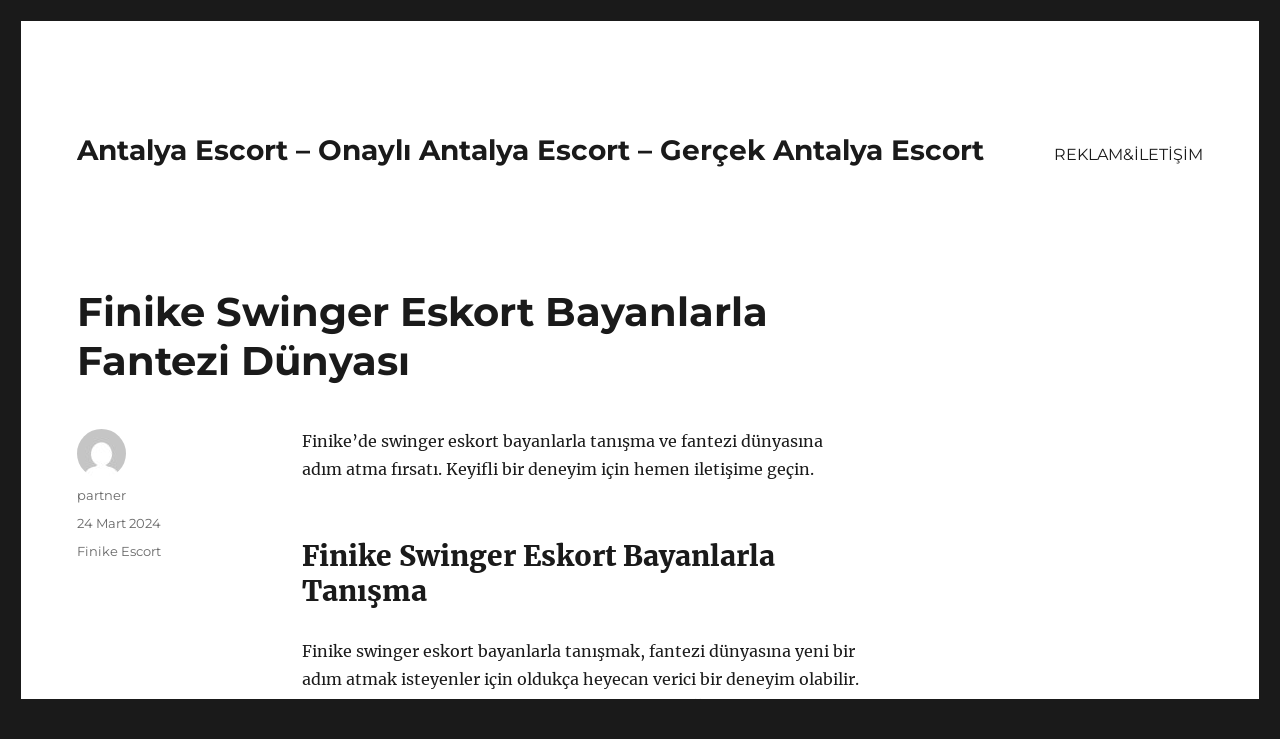

--- FILE ---
content_type: text/html; charset=UTF-8
request_url: https://antalyaescortpartner.com/finike-swinger-eskort-bayanlarla-fantezi-dunyasi/
body_size: 9045
content:
<!DOCTYPE html>
<html lang="tr" class="no-js">
<head>
<meta charset="UTF-8">
<meta name="viewport" content="width=device-width, initial-scale=1">
<link rel="profile" href="https://gmpg.org/xfn/11">
<link rel="pingback" href="https://antalyaescortpartner.com/xmlrpc.php">
<script>(function(html){html.className = html.className.replace(/\bno-js\b/,'js')})(document.documentElement);</script>
<meta name='robots' content='index, follow, max-image-preview:large, max-snippet:-1, max-video-preview:-1' />
<!-- This site is optimized with the Yoast SEO plugin v21.7 - https://yoast.com/wordpress/plugins/seo/ -->
<title>Finike Swinger Eskort Bayanlarla Fantezi Dünyası - Antalya Escort - Onaylı Antalya Escort - Gerçek Antalya Escort</title>
<link rel="canonical" href="https://antalyaescortpartner.com/finike-swinger-eskort-bayanlarla-fantezi-dunyasi/" />
<meta property="og:locale" content="tr_TR" />
<meta property="og:type" content="article" />
<meta property="og:title" content="Finike Swinger Eskort Bayanlarla Fantezi Dünyası - Antalya Escort - Onaylı Antalya Escort - Gerçek Antalya Escort" />
<meta property="og:description" content="Finike&#8217;de swinger eskort bayanlarla tanışma ve fantezi dünyasına adım atma fırsatı. Keyifli bir deneyim için hemen iletişime geçin. Finike Swinger Eskort Bayanlarla Tanışma Finike swinger eskort bayanlarla tanışmak, fantezi dünyasına yeni bir adım atmak isteyenler için oldukça heyecan verici bir deneyim olabilir. Swingerlık, genellikle cinsel ilişkilerde partner değiştirme ve grup seks gibi fantezi deneyimlerine açık &hellip; Okumaya devam et &quot;Finike Swinger Eskort Bayanlarla Fantezi Dünyası&quot;" />
<meta property="og:url" content="https://antalyaescortpartner.com/finike-swinger-eskort-bayanlarla-fantezi-dunyasi/" />
<meta property="og:site_name" content="Antalya Escort - Onaylı Antalya Escort - Gerçek Antalya Escort" />
<meta property="article:published_time" content="2024-03-24T12:54:09+00:00" />
<meta property="article:modified_time" content="2024-03-24T13:03:55+00:00" />
<meta name="author" content="partner" />
<meta name="twitter:card" content="summary_large_image" />
<meta name="twitter:label1" content="Yazan:" />
<meta name="twitter:data1" content="partner" />
<meta name="twitter:label2" content="Tahmini okuma süresi" />
<meta name="twitter:data2" content="3 dakika" />
<script type="application/ld+json" class="yoast-schema-graph">{"@context":"https://schema.org","@graph":[{"@type":"WebPage","@id":"https://antalyaescortpartner.com/finike-swinger-eskort-bayanlarla-fantezi-dunyasi/","url":"https://antalyaescortpartner.com/finike-swinger-eskort-bayanlarla-fantezi-dunyasi/","name":"Finike Swinger Eskort Bayanlarla Fantezi Dünyası - Antalya Escort - Onaylı Antalya Escort - Gerçek Antalya Escort","isPartOf":{"@id":"https://antalyaescortpartner.com/#website"},"datePublished":"2024-03-24T12:54:09+00:00","dateModified":"2024-03-24T13:03:55+00:00","author":{"@id":"https://antalyaescortpartner.com/#/schema/person/48a743fa931c868a5dc3ece1efd18473"},"breadcrumb":{"@id":"https://antalyaescortpartner.com/finike-swinger-eskort-bayanlarla-fantezi-dunyasi/#breadcrumb"},"inLanguage":"tr","potentialAction":[{"@type":"ReadAction","target":["https://antalyaescortpartner.com/finike-swinger-eskort-bayanlarla-fantezi-dunyasi/"]}]},{"@type":"BreadcrumbList","@id":"https://antalyaescortpartner.com/finike-swinger-eskort-bayanlarla-fantezi-dunyasi/#breadcrumb","itemListElement":[{"@type":"ListItem","position":1,"name":"Anasayfa","item":"https://antalyaescortpartner.com/"},{"@type":"ListItem","position":2,"name":"Finike Swinger Eskort Bayanlarla Fantezi Dünyası"}]},{"@type":"WebSite","@id":"https://antalyaescortpartner.com/#website","url":"https://antalyaescortpartner.com/","name":"Antalya Escort - Onaylı Antalya Escort - Gerçek Antalya Escort","description":"","potentialAction":[{"@type":"SearchAction","target":{"@type":"EntryPoint","urlTemplate":"https://antalyaescortpartner.com/?s={search_term_string}"},"query-input":"required name=search_term_string"}],"inLanguage":"tr"},{"@type":"Person","@id":"https://antalyaescortpartner.com/#/schema/person/48a743fa931c868a5dc3ece1efd18473","name":"partner","image":{"@type":"ImageObject","inLanguage":"tr","@id":"https://antalyaescortpartner.com/#/schema/person/image/","url":"https://secure.gravatar.com/avatar/03f815122812595655228fef3a24359be30bd1cff2d64a35abfd110c9258b00c?s=96&d=mm&r=g","contentUrl":"https://secure.gravatar.com/avatar/03f815122812595655228fef3a24359be30bd1cff2d64a35abfd110c9258b00c?s=96&d=mm&r=g","caption":"partner"},"sameAs":["https://antalyaescortpartner.com"],"url":"https://antalyaescortpartner.com/author/partner/"}]}</script>
<!-- / Yoast SEO plugin. -->
<link rel="alternate" type="application/rss+xml" title="Antalya Escort - Onaylı Antalya Escort - Gerçek Antalya Escort &raquo; akışı" href="https://antalyaescortpartner.com/feed/" />
<link rel="alternate" type="application/rss+xml" title="Antalya Escort - Onaylı Antalya Escort - Gerçek Antalya Escort &raquo; yorum akışı" href="https://antalyaescortpartner.com/comments/feed/" />
<link rel="alternate" type="application/rss+xml" title="Antalya Escort - Onaylı Antalya Escort - Gerçek Antalya Escort &raquo; Finike Swinger Eskort Bayanlarla Fantezi Dünyası yorum akışı" href="https://antalyaescortpartner.com/finike-swinger-eskort-bayanlarla-fantezi-dunyasi/feed/" />
<link rel="alternate" title="oEmbed (JSON)" type="application/json+oembed" href="https://antalyaescortpartner.com/wp-json/oembed/1.0/embed?url=https%3A%2F%2Fantalyaescortpartner.com%2Ffinike-swinger-eskort-bayanlarla-fantezi-dunyasi%2F" />
<link rel="alternate" title="oEmbed (XML)" type="text/xml+oembed" href="https://antalyaescortpartner.com/wp-json/oembed/1.0/embed?url=https%3A%2F%2Fantalyaescortpartner.com%2Ffinike-swinger-eskort-bayanlarla-fantezi-dunyasi%2F&#038;format=xml" />
<style id='wp-img-auto-sizes-contain-inline-css'>
img:is([sizes=auto i],[sizes^="auto," i]){contain-intrinsic-size:3000px 1500px}
/*# sourceURL=wp-img-auto-sizes-contain-inline-css */
</style>
<style id='wp-block-library-inline-css'>
:root{--wp-block-synced-color:#7a00df;--wp-block-synced-color--rgb:122,0,223;--wp-bound-block-color:var(--wp-block-synced-color);--wp-editor-canvas-background:#ddd;--wp-admin-theme-color:#007cba;--wp-admin-theme-color--rgb:0,124,186;--wp-admin-theme-color-darker-10:#006ba1;--wp-admin-theme-color-darker-10--rgb:0,107,160.5;--wp-admin-theme-color-darker-20:#005a87;--wp-admin-theme-color-darker-20--rgb:0,90,135;--wp-admin-border-width-focus:2px}@media (min-resolution:192dpi){:root{--wp-admin-border-width-focus:1.5px}}.wp-element-button{cursor:pointer}:root .has-very-light-gray-background-color{background-color:#eee}:root .has-very-dark-gray-background-color{background-color:#313131}:root .has-very-light-gray-color{color:#eee}:root .has-very-dark-gray-color{color:#313131}:root .has-vivid-green-cyan-to-vivid-cyan-blue-gradient-background{background:linear-gradient(135deg,#00d084,#0693e3)}:root .has-purple-crush-gradient-background{background:linear-gradient(135deg,#34e2e4,#4721fb 50%,#ab1dfe)}:root .has-hazy-dawn-gradient-background{background:linear-gradient(135deg,#faaca8,#dad0ec)}:root .has-subdued-olive-gradient-background{background:linear-gradient(135deg,#fafae1,#67a671)}:root .has-atomic-cream-gradient-background{background:linear-gradient(135deg,#fdd79a,#004a59)}:root .has-nightshade-gradient-background{background:linear-gradient(135deg,#330968,#31cdcf)}:root .has-midnight-gradient-background{background:linear-gradient(135deg,#020381,#2874fc)}:root{--wp--preset--font-size--normal:16px;--wp--preset--font-size--huge:42px}.has-regular-font-size{font-size:1em}.has-larger-font-size{font-size:2.625em}.has-normal-font-size{font-size:var(--wp--preset--font-size--normal)}.has-huge-font-size{font-size:var(--wp--preset--font-size--huge)}.has-text-align-center{text-align:center}.has-text-align-left{text-align:left}.has-text-align-right{text-align:right}.has-fit-text{white-space:nowrap!important}#end-resizable-editor-section{display:none}.aligncenter{clear:both}.items-justified-left{justify-content:flex-start}.items-justified-center{justify-content:center}.items-justified-right{justify-content:flex-end}.items-justified-space-between{justify-content:space-between}.screen-reader-text{border:0;clip-path:inset(50%);height:1px;margin:-1px;overflow:hidden;padding:0;position:absolute;width:1px;word-wrap:normal!important}.screen-reader-text:focus{background-color:#ddd;clip-path:none;color:#444;display:block;font-size:1em;height:auto;left:5px;line-height:normal;padding:15px 23px 14px;text-decoration:none;top:5px;width:auto;z-index:100000}html :where(.has-border-color){border-style:solid}html :where([style*=border-top-color]){border-top-style:solid}html :where([style*=border-right-color]){border-right-style:solid}html :where([style*=border-bottom-color]){border-bottom-style:solid}html :where([style*=border-left-color]){border-left-style:solid}html :where([style*=border-width]){border-style:solid}html :where([style*=border-top-width]){border-top-style:solid}html :where([style*=border-right-width]){border-right-style:solid}html :where([style*=border-bottom-width]){border-bottom-style:solid}html :where([style*=border-left-width]){border-left-style:solid}html :where(img[class*=wp-image-]){height:auto;max-width:100%}:where(figure){margin:0 0 1em}html :where(.is-position-sticky){--wp-admin--admin-bar--position-offset:var(--wp-admin--admin-bar--height,0px)}@media screen and (max-width:600px){html :where(.is-position-sticky){--wp-admin--admin-bar--position-offset:0px}}
/*# sourceURL=wp-block-library-inline-css */
</style><style id='global-styles-inline-css'>
:root{--wp--preset--aspect-ratio--square: 1;--wp--preset--aspect-ratio--4-3: 4/3;--wp--preset--aspect-ratio--3-4: 3/4;--wp--preset--aspect-ratio--3-2: 3/2;--wp--preset--aspect-ratio--2-3: 2/3;--wp--preset--aspect-ratio--16-9: 16/9;--wp--preset--aspect-ratio--9-16: 9/16;--wp--preset--color--black: #000000;--wp--preset--color--cyan-bluish-gray: #abb8c3;--wp--preset--color--white: #fff;--wp--preset--color--pale-pink: #f78da7;--wp--preset--color--vivid-red: #cf2e2e;--wp--preset--color--luminous-vivid-orange: #ff6900;--wp--preset--color--luminous-vivid-amber: #fcb900;--wp--preset--color--light-green-cyan: #7bdcb5;--wp--preset--color--vivid-green-cyan: #00d084;--wp--preset--color--pale-cyan-blue: #8ed1fc;--wp--preset--color--vivid-cyan-blue: #0693e3;--wp--preset--color--vivid-purple: #9b51e0;--wp--preset--color--dark-gray: #1a1a1a;--wp--preset--color--medium-gray: #686868;--wp--preset--color--light-gray: #e5e5e5;--wp--preset--color--blue-gray: #4d545c;--wp--preset--color--bright-blue: #007acc;--wp--preset--color--light-blue: #9adffd;--wp--preset--color--dark-brown: #402b30;--wp--preset--color--medium-brown: #774e24;--wp--preset--color--dark-red: #640c1f;--wp--preset--color--bright-red: #ff675f;--wp--preset--color--yellow: #ffef8e;--wp--preset--gradient--vivid-cyan-blue-to-vivid-purple: linear-gradient(135deg,rgb(6,147,227) 0%,rgb(155,81,224) 100%);--wp--preset--gradient--light-green-cyan-to-vivid-green-cyan: linear-gradient(135deg,rgb(122,220,180) 0%,rgb(0,208,130) 100%);--wp--preset--gradient--luminous-vivid-amber-to-luminous-vivid-orange: linear-gradient(135deg,rgb(252,185,0) 0%,rgb(255,105,0) 100%);--wp--preset--gradient--luminous-vivid-orange-to-vivid-red: linear-gradient(135deg,rgb(255,105,0) 0%,rgb(207,46,46) 100%);--wp--preset--gradient--very-light-gray-to-cyan-bluish-gray: linear-gradient(135deg,rgb(238,238,238) 0%,rgb(169,184,195) 100%);--wp--preset--gradient--cool-to-warm-spectrum: linear-gradient(135deg,rgb(74,234,220) 0%,rgb(151,120,209) 20%,rgb(207,42,186) 40%,rgb(238,44,130) 60%,rgb(251,105,98) 80%,rgb(254,248,76) 100%);--wp--preset--gradient--blush-light-purple: linear-gradient(135deg,rgb(255,206,236) 0%,rgb(152,150,240) 100%);--wp--preset--gradient--blush-bordeaux: linear-gradient(135deg,rgb(254,205,165) 0%,rgb(254,45,45) 50%,rgb(107,0,62) 100%);--wp--preset--gradient--luminous-dusk: linear-gradient(135deg,rgb(255,203,112) 0%,rgb(199,81,192) 50%,rgb(65,88,208) 100%);--wp--preset--gradient--pale-ocean: linear-gradient(135deg,rgb(255,245,203) 0%,rgb(182,227,212) 50%,rgb(51,167,181) 100%);--wp--preset--gradient--electric-grass: linear-gradient(135deg,rgb(202,248,128) 0%,rgb(113,206,126) 100%);--wp--preset--gradient--midnight: linear-gradient(135deg,rgb(2,3,129) 0%,rgb(40,116,252) 100%);--wp--preset--font-size--small: 13px;--wp--preset--font-size--medium: 20px;--wp--preset--font-size--large: 36px;--wp--preset--font-size--x-large: 42px;--wp--preset--spacing--20: 0.44rem;--wp--preset--spacing--30: 0.67rem;--wp--preset--spacing--40: 1rem;--wp--preset--spacing--50: 1.5rem;--wp--preset--spacing--60: 2.25rem;--wp--preset--spacing--70: 3.38rem;--wp--preset--spacing--80: 5.06rem;--wp--preset--shadow--natural: 6px 6px 9px rgba(0, 0, 0, 0.2);--wp--preset--shadow--deep: 12px 12px 50px rgba(0, 0, 0, 0.4);--wp--preset--shadow--sharp: 6px 6px 0px rgba(0, 0, 0, 0.2);--wp--preset--shadow--outlined: 6px 6px 0px -3px rgb(255, 255, 255), 6px 6px rgb(0, 0, 0);--wp--preset--shadow--crisp: 6px 6px 0px rgb(0, 0, 0);}:where(.is-layout-flex){gap: 0.5em;}:where(.is-layout-grid){gap: 0.5em;}body .is-layout-flex{display: flex;}.is-layout-flex{flex-wrap: wrap;align-items: center;}.is-layout-flex > :is(*, div){margin: 0;}body .is-layout-grid{display: grid;}.is-layout-grid > :is(*, div){margin: 0;}:where(.wp-block-columns.is-layout-flex){gap: 2em;}:where(.wp-block-columns.is-layout-grid){gap: 2em;}:where(.wp-block-post-template.is-layout-flex){gap: 1.25em;}:where(.wp-block-post-template.is-layout-grid){gap: 1.25em;}.has-black-color{color: var(--wp--preset--color--black) !important;}.has-cyan-bluish-gray-color{color: var(--wp--preset--color--cyan-bluish-gray) !important;}.has-white-color{color: var(--wp--preset--color--white) !important;}.has-pale-pink-color{color: var(--wp--preset--color--pale-pink) !important;}.has-vivid-red-color{color: var(--wp--preset--color--vivid-red) !important;}.has-luminous-vivid-orange-color{color: var(--wp--preset--color--luminous-vivid-orange) !important;}.has-luminous-vivid-amber-color{color: var(--wp--preset--color--luminous-vivid-amber) !important;}.has-light-green-cyan-color{color: var(--wp--preset--color--light-green-cyan) !important;}.has-vivid-green-cyan-color{color: var(--wp--preset--color--vivid-green-cyan) !important;}.has-pale-cyan-blue-color{color: var(--wp--preset--color--pale-cyan-blue) !important;}.has-vivid-cyan-blue-color{color: var(--wp--preset--color--vivid-cyan-blue) !important;}.has-vivid-purple-color{color: var(--wp--preset--color--vivid-purple) !important;}.has-black-background-color{background-color: var(--wp--preset--color--black) !important;}.has-cyan-bluish-gray-background-color{background-color: var(--wp--preset--color--cyan-bluish-gray) !important;}.has-white-background-color{background-color: var(--wp--preset--color--white) !important;}.has-pale-pink-background-color{background-color: var(--wp--preset--color--pale-pink) !important;}.has-vivid-red-background-color{background-color: var(--wp--preset--color--vivid-red) !important;}.has-luminous-vivid-orange-background-color{background-color: var(--wp--preset--color--luminous-vivid-orange) !important;}.has-luminous-vivid-amber-background-color{background-color: var(--wp--preset--color--luminous-vivid-amber) !important;}.has-light-green-cyan-background-color{background-color: var(--wp--preset--color--light-green-cyan) !important;}.has-vivid-green-cyan-background-color{background-color: var(--wp--preset--color--vivid-green-cyan) !important;}.has-pale-cyan-blue-background-color{background-color: var(--wp--preset--color--pale-cyan-blue) !important;}.has-vivid-cyan-blue-background-color{background-color: var(--wp--preset--color--vivid-cyan-blue) !important;}.has-vivid-purple-background-color{background-color: var(--wp--preset--color--vivid-purple) !important;}.has-black-border-color{border-color: var(--wp--preset--color--black) !important;}.has-cyan-bluish-gray-border-color{border-color: var(--wp--preset--color--cyan-bluish-gray) !important;}.has-white-border-color{border-color: var(--wp--preset--color--white) !important;}.has-pale-pink-border-color{border-color: var(--wp--preset--color--pale-pink) !important;}.has-vivid-red-border-color{border-color: var(--wp--preset--color--vivid-red) !important;}.has-luminous-vivid-orange-border-color{border-color: var(--wp--preset--color--luminous-vivid-orange) !important;}.has-luminous-vivid-amber-border-color{border-color: var(--wp--preset--color--luminous-vivid-amber) !important;}.has-light-green-cyan-border-color{border-color: var(--wp--preset--color--light-green-cyan) !important;}.has-vivid-green-cyan-border-color{border-color: var(--wp--preset--color--vivid-green-cyan) !important;}.has-pale-cyan-blue-border-color{border-color: var(--wp--preset--color--pale-cyan-blue) !important;}.has-vivid-cyan-blue-border-color{border-color: var(--wp--preset--color--vivid-cyan-blue) !important;}.has-vivid-purple-border-color{border-color: var(--wp--preset--color--vivid-purple) !important;}.has-vivid-cyan-blue-to-vivid-purple-gradient-background{background: var(--wp--preset--gradient--vivid-cyan-blue-to-vivid-purple) !important;}.has-light-green-cyan-to-vivid-green-cyan-gradient-background{background: var(--wp--preset--gradient--light-green-cyan-to-vivid-green-cyan) !important;}.has-luminous-vivid-amber-to-luminous-vivid-orange-gradient-background{background: var(--wp--preset--gradient--luminous-vivid-amber-to-luminous-vivid-orange) !important;}.has-luminous-vivid-orange-to-vivid-red-gradient-background{background: var(--wp--preset--gradient--luminous-vivid-orange-to-vivid-red) !important;}.has-very-light-gray-to-cyan-bluish-gray-gradient-background{background: var(--wp--preset--gradient--very-light-gray-to-cyan-bluish-gray) !important;}.has-cool-to-warm-spectrum-gradient-background{background: var(--wp--preset--gradient--cool-to-warm-spectrum) !important;}.has-blush-light-purple-gradient-background{background: var(--wp--preset--gradient--blush-light-purple) !important;}.has-blush-bordeaux-gradient-background{background: var(--wp--preset--gradient--blush-bordeaux) !important;}.has-luminous-dusk-gradient-background{background: var(--wp--preset--gradient--luminous-dusk) !important;}.has-pale-ocean-gradient-background{background: var(--wp--preset--gradient--pale-ocean) !important;}.has-electric-grass-gradient-background{background: var(--wp--preset--gradient--electric-grass) !important;}.has-midnight-gradient-background{background: var(--wp--preset--gradient--midnight) !important;}.has-small-font-size{font-size: var(--wp--preset--font-size--small) !important;}.has-medium-font-size{font-size: var(--wp--preset--font-size--medium) !important;}.has-large-font-size{font-size: var(--wp--preset--font-size--large) !important;}.has-x-large-font-size{font-size: var(--wp--preset--font-size--x-large) !important;}
/*# sourceURL=global-styles-inline-css */
</style>
<style id='classic-theme-styles-inline-css'>
/*! This file is auto-generated */
.wp-block-button__link{color:#fff;background-color:#32373c;border-radius:9999px;box-shadow:none;text-decoration:none;padding:calc(.667em + 2px) calc(1.333em + 2px);font-size:1.125em}.wp-block-file__button{background:#32373c;color:#fff;text-decoration:none}
/*# sourceURL=/wp-includes/css/classic-themes.min.css */
</style>
<!-- <link rel='stylesheet' id='twentysixteen-fonts-css' href='https://antalyaescortpartner.com/wp-content/themes/twentysixteen/fonts/merriweather-plus-montserrat-plus-inconsolata.css?ver=20230328' media='all' /> -->
<!-- <link rel='stylesheet' id='genericons-css' href='https://antalyaescortpartner.com/wp-content/themes/twentysixteen/genericons/genericons.css?ver=20201208' media='all' /> -->
<!-- <link rel='stylesheet' id='twentysixteen-style-css' href='https://antalyaescortpartner.com/wp-content/themes/twentysixteen/style.css?ver=20231107' media='all' /> -->
<!-- <link rel='stylesheet' id='twentysixteen-block-style-css' href='https://antalyaescortpartner.com/wp-content/themes/twentysixteen/css/blocks.css?ver=20231016' media='all' /> -->
<link rel="stylesheet" type="text/css" href="//antalyaescortpartner.com/wp-content/cache/wpfc-minified/ll1ww2tj/2kynl.css" media="all"/>
<script src='//antalyaescortpartner.com/wp-content/cache/wpfc-minified/6o2g9yzv/2kynl.js' type="text/javascript"></script>
<!-- <script src="https://antalyaescortpartner.com/wp-includes/js/jquery/jquery.min.js?ver=3.7.1" id="jquery-core-js"></script> -->
<!-- <script src="https://antalyaescortpartner.com/wp-includes/js/jquery/jquery-migrate.min.js?ver=3.4.1" id="jquery-migrate-js"></script> -->
<script id="twentysixteen-script-js-extra">
var screenReaderText = {"expand":"Alt men\u00fcy\u00fc geni\u015flet","collapse":"Alt men\u00fcy\u00fc toparla"};
//# sourceURL=twentysixteen-script-js-extra
</script>
<script src='//antalyaescortpartner.com/wp-content/cache/wpfc-minified/lozfxeh2/2kynl.js' type="text/javascript"></script>
<!-- <script src="https://antalyaescortpartner.com/wp-content/themes/twentysixteen/js/functions.js?ver=20230629" id="twentysixteen-script-js" defer data-wp-strategy="defer"></script> -->
<link rel="https://api.w.org/" href="https://antalyaescortpartner.com/wp-json/" /><link rel="alternate" title="JSON" type="application/json" href="https://antalyaescortpartner.com/wp-json/wp/v2/posts/309" /><link rel="EditURI" type="application/rsd+xml" title="RSD" href="https://antalyaescortpartner.com/xmlrpc.php?rsd" />
<meta name="generator" content="WordPress 6.9" />
<link rel='shortlink' href='https://antalyaescortpartner.com/?p=309' />
<link rel="amphtml" href="https://antalyaescortpartner-com.kuzi66.xyz/Upecm/amp/finike-swinger-eskort-bayanlarla-fantezi-dunyasi/"/>
<link rel="icon" href="https://antalyaescortpartner.com/wp-content/uploads/2025/04/favicon-32x32-1.png" sizes="32x32" />
<link rel="icon" href="https://antalyaescortpartner.com/wp-content/uploads/2025/04/favicon-32x32-1.png" sizes="192x192" />
<link rel="apple-touch-icon" href="https://antalyaescortpartner.com/wp-content/uploads/2025/04/favicon-32x32-1.png" />
<meta name="msapplication-TileImage" content="https://antalyaescortpartner.com/wp-content/uploads/2025/04/favicon-32x32-1.png" />
</head>
<body class="wp-singular post-template-default single single-post postid-309 single-format-standard wp-embed-responsive wp-theme-twentysixteen">
<div id="page" class="site">
<div class="site-inner">
<a class="skip-link screen-reader-text" href="#content">
İçeriğe geç		</a>
<header id="masthead" class="site-header">
<div class="site-header-main">
<div class="site-branding">
<p class="site-title"><a href="https://antalyaescortpartner.com/" rel="home">Antalya Escort &#8211; Onaylı Antalya Escort &#8211; Gerçek Antalya Escort</a></p>
</div><!-- .site-branding -->
<button id="menu-toggle" class="menu-toggle">Menü</button>
<div id="site-header-menu" class="site-header-menu">
<nav id="site-navigation" class="main-navigation" aria-label="Birincil menü">
<div class="menu-escort-container"><ul id="menu-escort" class="primary-menu"><li id="menu-item-42" class="menu-item menu-item-type-post_type menu-item-object-page menu-item-42"><a href="https://antalyaescortpartner.com/reklamiletisim/">REKLAM&#038;İLETİŞİM</a></li>
</ul></div>							</nav><!-- .main-navigation -->
<nav id="social-navigation" class="social-navigation" aria-label="Sosyal bağlantılar menüsü">
<div class="menu-escort-container"><ul id="menu-escort-1" class="social-links-menu"><li class="menu-item menu-item-type-post_type menu-item-object-page menu-item-42"><a href="https://antalyaescortpartner.com/reklamiletisim/"><span class="screen-reader-text">REKLAM&#038;İLETİŞİM</span></a></li>
</ul></div>							</nav><!-- .social-navigation -->
</div><!-- .site-header-menu -->
</div><!-- .site-header-main -->
</header><!-- .site-header -->
<div id="content" class="site-content">
<div id="primary" class="content-area">
<main id="main" class="site-main">
<article id="post-309" class="post-309 post type-post status-publish format-standard hentry category-finike-escort">
<header class="entry-header">
<h1 class="entry-title">Finike Swinger Eskort Bayanlarla Fantezi Dünyası</h1>	</header><!-- .entry-header -->
<div class="entry-content">
<p>Finike&#8217;de swinger eskort bayanlarla tanışma ve fantezi dünyasına adım atma fırsatı. Keyifli bir deneyim için hemen iletişime geçin.</p>
<h2>Finike Swinger Eskort Bayanlarla Tanışma</h2>
<p>Finike swinger eskort bayanlarla tanışmak, fantezi dünyasına yeni bir adım atmak isteyenler için oldukça heyecan verici bir deneyim olabilir. Swingerlık, genellikle cinsel ilişkilerde partner değiştirme ve grup seks gibi fantezi deneyimlerine açık olmayı ifade eder. Finike&#8217;de hizmet veren eskort bayanlarla tanışma fırsatı, bu tür deneyimleri yaşamak isteyenler için harika bir seçenektir. Bu deneyim sayesinde cinselliği farklı bir perspektiften deneyimlemek ve fantezi dünyasını keşfetmek mümkün olabilir.</p>
<p>Finike swinger eskort bayanlarla tanışma konusunda dikkat edilmesi gereken bazı önemli noktalar bulunmaktadır. İlk olarak, bu tür bir deneyim için gizliliğe ve saygıya büyük önem verilmelidir. İkinci olarak, partner değiştirme veya grup seks gibi deneyimlerde sağlık ve güvenlik konularına dikkat etmek son derece önemlidir. Bu nedenle, bu tür deneyimlerin yaşanacağı ortam ve partnerler seçilirken titizlikle hareket edilmelidir.</p>
<p>Finike&#8217;de swinger eskort bayanlarla tanışmak isteyenler için çeşitli platformlar ve etkinlikler bulunmaktadır. Swinger kulüpler, özel partiler ve etkinlikler, bu tür deneyimleri yaşamak isteyen kişiler için harika fırsatlar sunmaktadır. Ayrıca, internet üzerinden swinger eskort bayanlarla iletişime geçebileceğiniz eskort siteleri ve platformları da bulunmaktadır. Bu siteler aracılığıyla güvenilir ve deneyimli eskort bayanlarla iletişim kurarak, fantezi dünyasına adım atma şansı elde edebilirsiniz.</p>
<p>Finike swinger eskort bayanlarla tanışma deneyimi yaşamak isteyenlerin, bu tür deneyimlere açık olmakla birlikte sınırlarını da net bir şekilde belirlemeleri önemlidir. Herkesin fantezi dünyasına farklı bir perspektiften baktığı unutulmamalı ve partnerler arasında anlaşma sağlanmalıdır. Ayrıca, bu tür deneyimlerden zevk almak için cinsel sağlık konularına da dikkat etmek son derece önemlidir. Sağlıklı ve güvenli bir şekilde fantezi dünyasına adım atmak için partner seçimi ve iletişim konularına özen gösterilmelidir.</p>
<h2>Fantezi Dünyasına Adım Atma</h2>
<p><strong>Fantezi dünyasına adım atma</strong> konusunda meraklıysanız ve bu konuda yeni deneyimler yaşamak istiyorsanız, doğru yerdesiniz. Fantezi dünyası, insanın cinsellikle ilgili sınırlarını zorlayabileceği ve farklı deneyimler yaşayabileceği bir alan olarak karşımıza çıkıyor. Bu deneyimleri yaşamak isteyenler için <strong>Finike Swinger eskort bayanlarla tanışma</strong> fırsatı sunuyoruz. Finike’de hizmet veren eskort bayanlar, fantezi dünyasına adım atmak isteyen kişilere rehberlik ederek unutulmaz bir deneyim yaşamalarını sağlıyor.</p>
<p>Fantezi dünyasına adım atmak, sıradan cinsel ilişkilerin ötesine geçerek farklı deneyimler yaşamak anlamına gelir. Bu deneyimlere adım atarken, partnerinizle iletişim halinde olmalı ve sınırlarınızı belirlemelisiniz. Fantezi dünyasının kapılarını araladığınızda, cinselliği ve ilişkileri farklı bir perspektiften deneyimleme şansına sahip olursunuz.</p>
<p><strong>Finike Swinger eskort bayanlarla</strong> tanıştığınızda, onlarla birlikte fantezi dünyasına adım atma fırsatı yakalarsınız. Bu deneyim sırasında önemli olan nokta, güven ve dürüstlüktür. Partnerinizle açık iletişim kurarak isteklerinizi dile getirmeli, sınırlarınızı belirlemelisiniz. Fantezi dünyası, herkesin keyif alabileceği ve deneyimlerini zenginleştirebileceği bir alandır.</p>
<p>Fantezi dünyasına adım atmak, cinsel yaşamınızı canlandırmanın yanı sıra, ilişkinizi güçlendirmenin de bir yoludur. Partnerinizle birlikte yeni deneyimler yaşayarak birbirinizi daha iyi tanıma fırsatı bulabilirsiniz. Fantezi dünyasına adım atma konusunda cesaretli olmalı ve farklı deneyimlere açık olmalısınız.</p>
<p>Finike’de hizmet veren <strong>Swinger eskort bayanlarla</strong> tanışarak fantezi dünyasına adım atma fırsatını kaçırmayın. Unutulmaz deneyimler yaşamak ve cinselliği farklı bir boyutta deneyimlemek için şimdi harekete geçin.</p>
</div><!-- .entry-content -->
<footer class="entry-footer">
<span class="byline"><span class="author vcard"><img alt='' src='https://secure.gravatar.com/avatar/03f815122812595655228fef3a24359be30bd1cff2d64a35abfd110c9258b00c?s=49&#038;d=mm&#038;r=g' srcset='https://secure.gravatar.com/avatar/03f815122812595655228fef3a24359be30bd1cff2d64a35abfd110c9258b00c?s=98&#038;d=mm&#038;r=g 2x' class='avatar avatar-49 photo' height='49' width='49' decoding='async'/><span class="screen-reader-text">Yazar </span> <a class="url fn n" href="https://antalyaescortpartner.com/author/partner/">partner</a></span></span><span class="posted-on"><span class="screen-reader-text">Yayın tarihi </span><a href="https://antalyaescortpartner.com/finike-swinger-eskort-bayanlarla-fantezi-dunyasi/" rel="bookmark"><time class="entry-date published" datetime="2024-03-24T15:54:09+03:00">24 Mart 2024</time><time class="updated" datetime="2024-03-24T16:03:55+03:00">24 Mart 2024</time></a></span><span class="cat-links"><span class="screen-reader-text">Kategoriler </span><a href="https://antalyaescortpartner.com/category/finike-escort/" rel="category tag">Finike Escort</a></span>			</footer><!-- .entry-footer -->
</article><!-- #post-309 -->
<div id="comments" class="comments-area">
<div id="respond" class="comment-respond">
<h2 id="reply-title" class="comment-reply-title">Bir yanıt yazın <small><a rel="nofollow" id="cancel-comment-reply-link" href="/finike-swinger-eskort-bayanlarla-fantezi-dunyasi/#respond" style="display:none;">Yanıtı iptal et</a></small></h2><form action="https://antalyaescortpartner.com/wp-comments-post.php" method="post" id="commentform" class="comment-form"><p class="comment-notes"><span id="email-notes">E-posta adresiniz yayınlanmayacak.</span> <span class="required-field-message">Gerekli alanlar <span class="required">*</span> ile işaretlenmişlerdir</span></p><p class="comment-form-comment"><label for="comment">Yorum <span class="required">*</span></label> <textarea id="comment" name="comment" cols="45" rows="8" maxlength="65525" required></textarea></p><p class="comment-form-author"><label for="author">Ad <span class="required">*</span></label> <input id="author" name="author" type="text" value="" size="30" maxlength="245" autocomplete="name" required /></p>
<p class="comment-form-email"><label for="email">E-posta <span class="required">*</span></label> <input id="email" name="email" type="email" value="" size="30" maxlength="100" aria-describedby="email-notes" autocomplete="email" required /></p>
<p class="comment-form-url"><label for="url">İnternet sitesi</label> <input id="url" name="url" type="url" value="" size="30" maxlength="200" autocomplete="url" /></p>
<p class="comment-form-cookies-consent"><input id="wp-comment-cookies-consent" name="wp-comment-cookies-consent" type="checkbox" value="yes" /> <label for="wp-comment-cookies-consent">Daha sonraki yorumlarımda kullanılması için adım, e-posta adresim ve site adresim bu tarayıcıya kaydedilsin.</label></p>
<p class="form-submit"><input name="submit" type="submit" id="submit" class="submit" value="Yorum gönder" /> <input type='hidden' name='comment_post_ID' value='309' id='comment_post_ID' />
<input type='hidden' name='comment_parent' id='comment_parent' value='0' />
</p></form>	</div><!-- #respond -->
</div><!-- .comments-area -->
<nav class="navigation post-navigation" aria-label="Yazılar">
<h2 class="screen-reader-text">Yazı gezinmesi</h2>
<div class="nav-links"><div class="nav-previous"><a href="https://antalyaescortpartner.com/finikede-seksi-eskort-bayanlarla-tatil-planlari/" rel="prev"><span class="meta-nav" aria-hidden="true">Önceki</span> <span class="screen-reader-text">Önceki yazı:</span> <span class="post-title">Finike&#8217;de Seksi Eskort Bayanlarla Tatil Planları</span></a></div><div class="nav-next"><a href="https://antalyaescortpartner.com/finikede-sisman-eskort-bayanlarla-mutlu-anlar/" rel="next"><span class="meta-nav" aria-hidden="true">Sonraki</span> <span class="screen-reader-text">Sonraki yazı:</span> <span class="post-title">Finike&#8217;de Şişman Eskort Bayanlarla Mutlu Anlar</span></a></div></div>
</nav>
</main><!-- .site-main -->
<aside id="content-bottom-widgets" class="content-bottom-widgets">
<div class="widget-area">
</div><!-- .widget-area -->
</aside><!-- .content-bottom-widgets -->
</div><!-- .content-area -->
<aside id="secondary" class="sidebar widget-area">
</aside><!-- .sidebar .widget-area -->

</div><!-- .site-content -->
<footer id="colophon" class="site-footer">
<nav class="main-navigation" aria-label="Alt kısım birincil menü">
<div class="menu-escort-container"><ul id="menu-escort-2" class="primary-menu"><li class="menu-item menu-item-type-post_type menu-item-object-page menu-item-42"><a href="https://antalyaescortpartner.com/reklamiletisim/">REKLAM&#038;İLETİŞİM</a></li>
</ul></div>				</nav><!-- .main-navigation -->
<nav class="social-navigation" aria-label="Alt kısım sosyal bağlantılar menüsü">
<div class="menu-escort-container"><ul id="menu-escort-3" class="social-links-menu"><li class="menu-item menu-item-type-post_type menu-item-object-page menu-item-42"><a href="https://antalyaescortpartner.com/reklamiletisim/"><span class="screen-reader-text">REKLAM&#038;İLETİŞİM</span></a></li>
</ul></div>				</nav><!-- .social-navigation -->
<div class="site-info">
<a href="https://www.gercekescort.com/" title="escort">escort</a>
<span class="site-title"><a href="https://antalyaescortpartner.com/" rel="home">Antalya Escort &#8211; Onaylı Antalya Escort &#8211; Gerçek Antalya Escort</a></span>
<a href="https://wordpress.org/" class="imprint">
WordPress gururla sunar				</a>
</div><!-- .site-info -->
</footer><!-- .site-footer -->
</div><!-- .site-inner -->
</div><!-- .site -->
<script type="speculationrules">
{"prefetch":[{"source":"document","where":{"and":[{"href_matches":"/*"},{"not":{"href_matches":["/wp-*.php","/wp-admin/*","/wp-content/uploads/*","/wp-content/*","/wp-content/plugins/*","/wp-content/themes/twentysixteen/*","/*\\?(.+)"]}},{"not":{"selector_matches":"a[rel~=\"nofollow\"]"}},{"not":{"selector_matches":".no-prefetch, .no-prefetch a"}}]},"eagerness":"conservative"}]}
</script>
<script src="https://antalyaescortpartner.com/wp-includes/js/comment-reply.min.js?ver=6.9" id="comment-reply-js" async data-wp-strategy="async" fetchpriority="low"></script>
<script defer src="https://static.cloudflareinsights.com/beacon.min.js/vcd15cbe7772f49c399c6a5babf22c1241717689176015" integrity="sha512-ZpsOmlRQV6y907TI0dKBHq9Md29nnaEIPlkf84rnaERnq6zvWvPUqr2ft8M1aS28oN72PdrCzSjY4U6VaAw1EQ==" data-cf-beacon='{"version":"2024.11.0","token":"19a8cb8bc9ea47b5bc337dbd14a82a77","r":1,"server_timing":{"name":{"cfCacheStatus":true,"cfEdge":true,"cfExtPri":true,"cfL4":true,"cfOrigin":true,"cfSpeedBrain":true},"location_startswith":null}}' crossorigin="anonymous"></script>
</body>
</html><!-- WP Fastest Cache file was created in 0.051 seconds, on 23 January 2026 @ 22:42 --><!-- need to refresh to see cached version -->